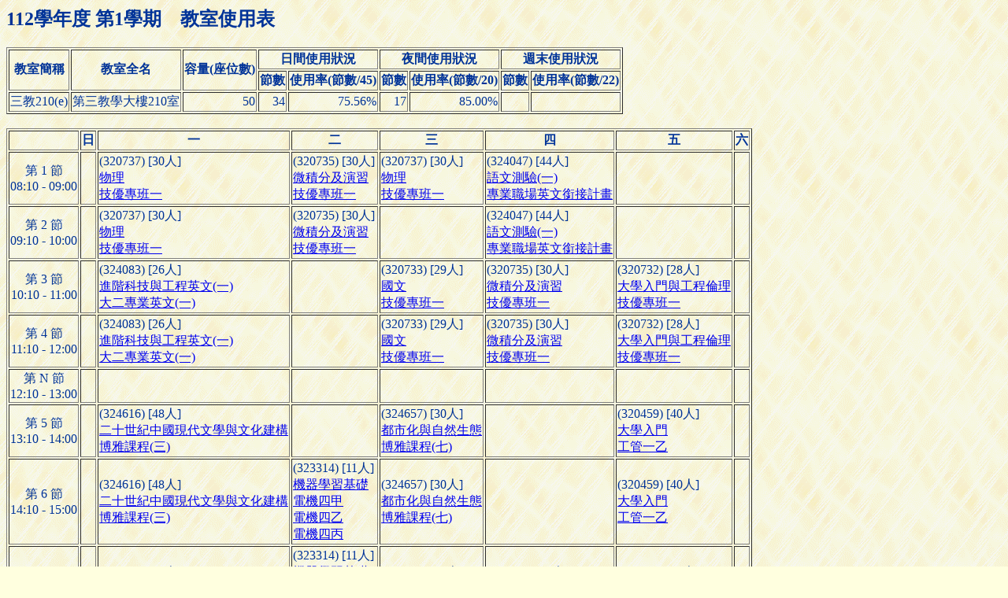

--- FILE ---
content_type: text/html; charset=UTF-8
request_url: https://aps.ntut.edu.tw/course/tw/Croom.jsp?format=-3&year=112&sem=1&code=44
body_size: 12221
content:




<HTML>
<HEAD>
<!-- 
<meta http-equiv="Content-Type" content="text/html; charset=UTF-8">
-->
<TITLE>教室使用表</TITLE> 
<Script src="https://font.ntut.edu.tw/wfs/js/lib/wfs.js" type="text/javascript" ></script>
</HEAD>

<BODY bgcolor=#ffffdf background="../image/grey918y.gif" text=#003398>

<H2>112學年度 第1學期　教室使用表</H2>
<table border=1>
<tr><th rowspan=2>教室簡稱<th rowspan=2>教室全名<th rowspan=2>容量(座位數)<th colspan=2>日間使用狀況<th colspan=2>夜間使用狀況<th colspan=2>週末使用狀況
<tr><th>節數<th>使用率(節數/45)<th>節數<th>使用率(節數/20)<th>節數<th>使用率(節數/22)
<tr><td>三教210(e)
<td>第三教學大樓210室
<td align=right>50
<td align=right>34<td align=right>75.56%
<td align=right>17<td align=right>85.00%
<td align=right>　<td align=right>　
</table><BR>
<table border=1>
<tr><th>　<th>日<th>一<th>二<th>三<th>四<th>五<th>六
<tr><td align=center>第 1 節<BR>08:10 - 09:00
<td>
　
<td>
(320737) [30人]<BR>
<A href="Curr.jsp?format=-2&code=1401045">物理</A><BR>
<A href="Subj.jsp?format=-4&year=112&sem=1&code=2925">技優專班一</A><BR>

<td>
(320735) [30人]<BR>
<A href="Curr.jsp?format=-2&code=1401036">微積分及演習</A><BR>
<A href="Subj.jsp?format=-4&year=112&sem=1&code=2925">技優專班一</A><BR>

<td>
(320737) [30人]<BR>
<A href="Curr.jsp?format=-2&code=1401045">物理</A><BR>
<A href="Subj.jsp?format=-4&year=112&sem=1&code=2925">技優專班一</A><BR>

<td>
(324047) [44人]<BR>
<A href="Curr.jsp?format=-2&code=1400520">語文測驗(一)</A><BR>
<A href="Subj.jsp?format=-4&year=112&sem=1&code=2038">專業職場英文銜接計畫</A><BR>

<td>
　
<td>
　
<tr><td align=center>第 2 節<BR>09:10 - 10:00
<td>
　
<td>
(320737) [30人]<BR>
<A href="Curr.jsp?format=-2&code=1401045">物理</A><BR>
<A href="Subj.jsp?format=-4&year=112&sem=1&code=2925">技優專班一</A><BR>

<td>
(320735) [30人]<BR>
<A href="Curr.jsp?format=-2&code=1401036">微積分及演習</A><BR>
<A href="Subj.jsp?format=-4&year=112&sem=1&code=2925">技優專班一</A><BR>

<td>
　
<td>
(324047) [44人]<BR>
<A href="Curr.jsp?format=-2&code=1400520">語文測驗(一)</A><BR>
<A href="Subj.jsp?format=-4&year=112&sem=1&code=2038">專業職場英文銜接計畫</A><BR>

<td>
　
<td>
　
<tr><td align=center>第 3 節<BR>10:10 - 11:00
<td>
　
<td>
(324083) [26人]<BR>
<A href="Curr.jsp?format=-2&code=14E3081">進階科技與工程英文(一)</A><BR>
<A href="Subj.jsp?format=-4&year=112&sem=1&code=2155">大二專業英文(一)</A><BR>

<td>
　
<td>
(320733) [29人]<BR>
<A href="Curr.jsp?format=-2&code=1404006">國文</A><BR>
<A href="Subj.jsp?format=-4&year=112&sem=1&code=2925">技優專班一</A><BR>

<td>
(320735) [30人]<BR>
<A href="Curr.jsp?format=-2&code=1401036">微積分及演習</A><BR>
<A href="Subj.jsp?format=-4&year=112&sem=1&code=2925">技優專班一</A><BR>

<td>
(320732) [28人]<BR>
<A href="Curr.jsp?format=-2&code=1400102">大學入門與工程倫理</A><BR>
<A href="Subj.jsp?format=-4&year=112&sem=1&code=2925">技優專班一</A><BR>

<td>
　
<tr><td align=center>第 4 節<BR>11:10 - 12:00
<td>
　
<td>
(324083) [26人]<BR>
<A href="Curr.jsp?format=-2&code=14E3081">進階科技與工程英文(一)</A><BR>
<A href="Subj.jsp?format=-4&year=112&sem=1&code=2155">大二專業英文(一)</A><BR>

<td>
　
<td>
(320733) [29人]<BR>
<A href="Curr.jsp?format=-2&code=1404006">國文</A><BR>
<A href="Subj.jsp?format=-4&year=112&sem=1&code=2925">技優專班一</A><BR>

<td>
(320735) [30人]<BR>
<A href="Curr.jsp?format=-2&code=1401036">微積分及演習</A><BR>
<A href="Subj.jsp?format=-4&year=112&sem=1&code=2925">技優專班一</A><BR>

<td>
(320732) [28人]<BR>
<A href="Curr.jsp?format=-2&code=1400102">大學入門與工程倫理</A><BR>
<A href="Subj.jsp?format=-4&year=112&sem=1&code=2925">技優專班一</A><BR>

<td>
　
<tr><td align=center>第 N 節<BR>12:10 - 13:00
<td>
　
<td>
　
<td>
　
<td>
　
<td>
　
<td>
　
<td>
　
<tr><td align=center>第 5 節<BR>13:10 - 14:00
<td>
　
<td>
(324616) [48人]<BR>
<A href="Curr.jsp?format=-2&code=1411009">二十世紀中國現代文學與文化建構</A><BR>
<A href="Subj.jsp?format=-4&year=112&sem=1&code=2648">博雅課程(三)</A><BR>

<td>
　
<td>
(324657) [30人]<BR>
<A href="Curr.jsp?format=-2&code=1416020">都市化與自然生態</A><BR>
<A href="Subj.jsp?format=-4&year=112&sem=1&code=2763">博雅課程(七)</A><BR>

<td>
　
<td>
(320459) [40人]<BR>
<A href="Curr.jsp?format=-2&code=1400098">大學入門</A><BR>
<A href="Subj.jsp?format=-4&year=112&sem=1&code=2908">工管一乙</A><BR>

<td>
　
<tr><td align=center>第 6 節<BR>14:10 - 15:00
<td>
　
<td>
(324616) [48人]<BR>
<A href="Curr.jsp?format=-2&code=1411009">二十世紀中國現代文學與文化建構</A><BR>
<A href="Subj.jsp?format=-4&year=112&sem=1&code=2648">博雅課程(三)</A><BR>

<td>
(323314) [11人]<BR>
<A href="Curr.jsp?format=-2&code=3104130">機器學習基礎</A><BR>
<A href="Subj.jsp?format=-4&year=112&sem=1&code=2529">電機四甲</A><BR>
<A href="Subj.jsp?format=-4&year=112&sem=1&code=2530">電機四乙</A><BR>
<A href="Subj.jsp?format=-4&year=112&sem=1&code=2531">電機四丙</A><BR>

<td>
(324657) [30人]<BR>
<A href="Curr.jsp?format=-2&code=1416020">都市化與自然生態</A><BR>
<A href="Subj.jsp?format=-4&year=112&sem=1&code=2763">博雅課程(七)</A><BR>

<td>
　
<td>
(320459) [40人]<BR>
<A href="Curr.jsp?format=-2&code=1400098">大學入門</A><BR>
<A href="Subj.jsp?format=-4&year=112&sem=1&code=2908">工管一乙</A><BR>

<td>
　
<tr><td align=center>第 7 節<BR>15:10 - 16:00
<td>
　
<td>
(320461) [38人]<BR>
<A href="Curr.jsp?format=-2&code=1404006">國文</A><BR>
<A href="Subj.jsp?format=-4&year=112&sem=1&code=2908">工管一乙</A><BR>

<td>
(323314) [11人]<BR>
<A href="Curr.jsp?format=-2&code=3104130">機器學習基礎</A><BR>
<A href="Subj.jsp?format=-4&year=112&sem=1&code=2529">電機四甲</A><BR>
<A href="Subj.jsp?format=-4&year=112&sem=1&code=2530">電機四乙</A><BR>
<A href="Subj.jsp?format=-4&year=112&sem=1&code=2531">電機四丙</A><BR>

<td>
(323566) [36人]<BR>
<A href="Curr.jsp?format=-2&code=3107002">科技英文寫作</A><BR>
<A href="Subj.jsp?format=-4&year=112&sem=1&code=2926">電機所</A><BR>

<td>
(323280) [26人]<BR>
<A href="Curr.jsp?format=-2&code=1400027">英文閱讀與聽講練習</A><BR>
<A href="Subj.jsp?format=-4&year=112&sem=1&code=3003">資財一乙</A><BR>

<td>
(323322) [27人]<BR>
<A href="Curr.jsp?format=-2&code=3323161">物理冶金(一)</A><BR>
<A href="Subj.jsp?format=-4&year=112&sem=1&code=2784">材資二乙</A><BR>

<td>
　
<tr><td align=center>第 8 節<BR>16:10 - 17:00
<td>
　
<td>
(320461) [38人]<BR>
<A href="Curr.jsp?format=-2&code=1404006">國文</A><BR>
<A href="Subj.jsp?format=-4&year=112&sem=1&code=2908">工管一乙</A><BR>

<td>
(319029) [26人]<BR>
<A href="Curr.jsp?format=-2&code=AC04501">作品集設計</A><BR>
<A href="Subj.jsp?format=-4&year=112&sem=1&code=2559">互動四</A><BR>

<td>
(323566) [36人]<BR>
<A href="Curr.jsp?format=-2&code=3107002">科技英文寫作</A><BR>
<A href="Subj.jsp?format=-4&year=112&sem=1&code=2926">電機所</A><BR>

<td>
(323278) [21人]<BR>
<A href="Curr.jsp?format=-2&code=1404006">國文</A><BR>
<A href="Subj.jsp?format=-4&year=112&sem=1&code=3000">攜四設一</A><BR>

<td>
　
<td>
　
<tr><td align=center>第 9 節<BR>17:10 - 18:00
<td>
　
<td>
　
<td>
(319029) [26人]<BR>
<A href="Curr.jsp?format=-2&code=AC04501">作品集設計</A><BR>
<A href="Subj.jsp?format=-4&year=112&sem=1&code=2559">互動四</A><BR>

<td>
(323566) [36人]<BR>
<A href="Curr.jsp?format=-2&code=3107002">科技英文寫作</A><BR>
<A href="Subj.jsp?format=-4&year=112&sem=1&code=2926">電機所</A><BR>

<td>
(323278) [21人]<BR>
<A href="Curr.jsp?format=-2&code=1404006">國文</A><BR>
<A href="Subj.jsp?format=-4&year=112&sem=1&code=3000">攜四設一</A><BR>

<td>
　
<td>
　
<tr><td align=center>第 A 節<BR>18:30 - 19:20
<td>
　
<td>
(323675) [30人]<BR>
<A href="Curr.jsp?format=-2&code=3105062">電力電子元件</A><BR>
<A href="Subj.jsp?format=-4&year=112&sem=1&code=2970">職電機所</A><BR>

<td>
(324002) [21人]<BR>
<A href="Curr.jsp?format=-2&code=1410192">溝通管理</A><BR>
<A href="Subj.jsp?format=-4&year=112&sem=1&code=348">職博雅課程(一)</A><BR>

<td>
(324391) [23人]<BR>
<A href="Curr.jsp?format=-2&code=4005072">產業知識管理</A><BR>
<A href="Subj.jsp?format=-4&year=112&sem=1&code=2973">職機電所</A><BR>
<A href="Subj.jsp?format=-4&year=112&sem=1&code=2981">職製科所</A><BR>
<BR>(324872) [13人]<BR>
<A href="Curr.jsp?format=-2&code=4005072">產業知識管理</A><BR>
<A href="Subj.jsp?format=-4&year=112&sem=1&code=2953">資財所</A><BR>

<td>
(321934) [13人]<BR>
<A href="Curr.jsp?format=-2&code=AC05222">互動裝置與表演科技</A><BR>
<A href="Subj.jsp?format=-4&year=112&sem=1&code=2954">互動所</A><BR>
<BR>(323050) [5人]<BR>
<A href="Curr.jsp?format=-2&code=AC05321">互動裝置與表演科技</A><BR>
<A href="Subj.jsp?format=-4&year=112&sem=1&code=2988">職互動所</A><BR>

<td>
　
<td>
　
<tr><td align=center>第 B 節<BR>19:20 - 20:10
<td>
　
<td>
(323675) [30人]<BR>
<A href="Curr.jsp?format=-2&code=3105062">電力電子元件</A><BR>
<A href="Subj.jsp?format=-4&year=112&sem=1&code=2970">職電機所</A><BR>

<td>
(324002) [21人]<BR>
<A href="Curr.jsp?format=-2&code=1410192">溝通管理</A><BR>
<A href="Subj.jsp?format=-4&year=112&sem=1&code=348">職博雅課程(一)</A><BR>

<td>
(324391) [23人]<BR>
<A href="Curr.jsp?format=-2&code=4005072">產業知識管理</A><BR>
<A href="Subj.jsp?format=-4&year=112&sem=1&code=2973">職機電所</A><BR>
<A href="Subj.jsp?format=-4&year=112&sem=1&code=2981">職製科所</A><BR>
<BR>(324872) [13人]<BR>
<A href="Curr.jsp?format=-2&code=4005072">產業知識管理</A><BR>
<A href="Subj.jsp?format=-4&year=112&sem=1&code=2953">資財所</A><BR>

<td>
(321934) [13人]<BR>
<A href="Curr.jsp?format=-2&code=AC05222">互動裝置與表演科技</A><BR>
<A href="Subj.jsp?format=-4&year=112&sem=1&code=2954">互動所</A><BR>
<BR>(323050) [5人]<BR>
<A href="Curr.jsp?format=-2&code=AC05321">互動裝置與表演科技</A><BR>
<A href="Subj.jsp?format=-4&year=112&sem=1&code=2988">職互動所</A><BR>

<td>
　
<td>
　
<tr><td align=center>第 C 節<BR>20:20 - 21:10
<td>
　
<td>
(323675) [30人]<BR>
<A href="Curr.jsp?format=-2&code=3105062">電力電子元件</A><BR>
<A href="Subj.jsp?format=-4&year=112&sem=1&code=2970">職電機所</A><BR>

<td>
　
<td>
(324391) [23人]<BR>
<A href="Curr.jsp?format=-2&code=4005072">產業知識管理</A><BR>
<A href="Subj.jsp?format=-4&year=112&sem=1&code=2973">職機電所</A><BR>
<A href="Subj.jsp?format=-4&year=112&sem=1&code=2981">職製科所</A><BR>
<BR>(324872) [13人]<BR>
<A href="Curr.jsp?format=-2&code=4005072">產業知識管理</A><BR>
<A href="Subj.jsp?format=-4&year=112&sem=1&code=2953">資財所</A><BR>

<td>
(321934) [13人]<BR>
<A href="Curr.jsp?format=-2&code=AC05222">互動裝置與表演科技</A><BR>
<A href="Subj.jsp?format=-4&year=112&sem=1&code=2954">互動所</A><BR>
<BR>(323050) [5人]<BR>
<A href="Curr.jsp?format=-2&code=AC05321">互動裝置與表演科技</A><BR>
<A href="Subj.jsp?format=-4&year=112&sem=1&code=2988">職互動所</A><BR>

<td>
　
<td>
　
<tr><td align=center>第 D 節<BR>21:10 - 22:00
<td>
　
<td>
　
<td>
　
<td>
　
<td>
　
<td>
　
<td>
　
</table>

<P>備註：<input type="button" onClick="history.back()" value="回上一頁"></P>
<OL>
<LI>本資料係由本校各教學單位、教務處課務組、進修部教務組、進修學院教務組及計網中心所共同提供！</LI>
<!-- <LI>本資料僅供參考，正式資料仍以教務處、進修部、進修學院所公佈之書面資料為準。</LI> -->
<LI>使用率計算基準說明：<br>
　　日間：週一至週五，每天第１至９節，共 45 節課。<BR>
　　夜間：週一至週五，每天第Ａ至Ｄ節，共 20 節課。<BR>
　　週末：週六(第１～９、Ａ～Ｄ節) 與 週日(第１～９節)，共 22 節課。</LI>
</Ol>

</BODY>
</HTML>